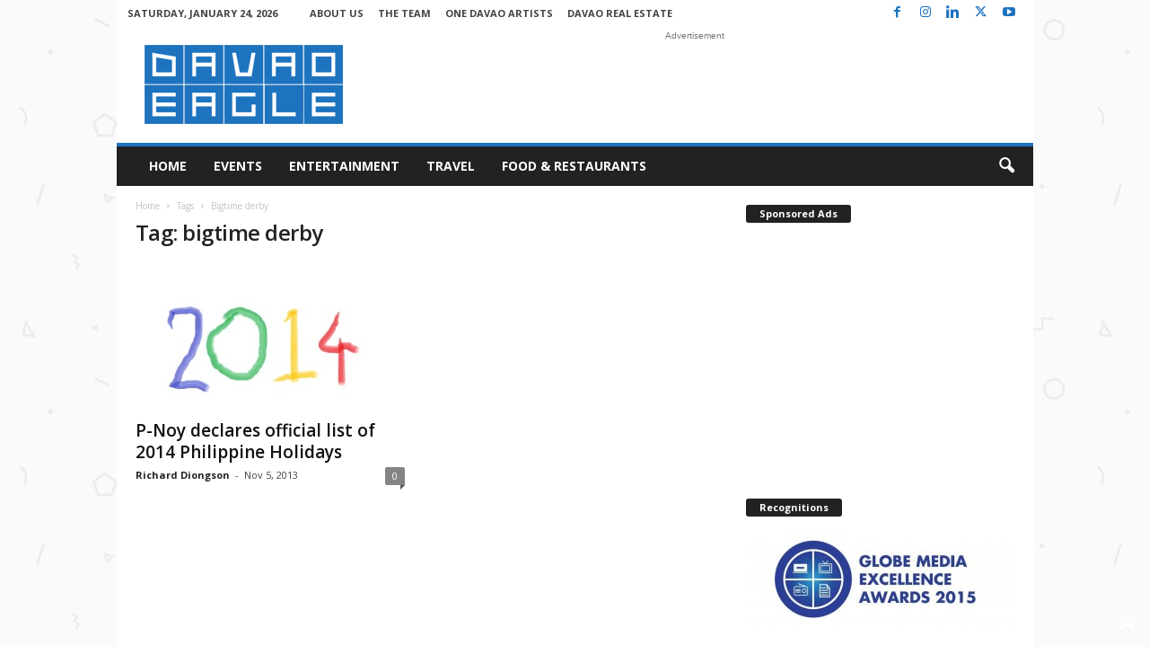

--- FILE ---
content_type: text/html; charset=utf-8
request_url: https://www.google.com/recaptcha/api2/aframe
body_size: 267
content:
<!DOCTYPE HTML><html><head><meta http-equiv="content-type" content="text/html; charset=UTF-8"></head><body><script nonce="QheHJewNQP3HD9m4-FV1cg">/** Anti-fraud and anti-abuse applications only. See google.com/recaptcha */ try{var clients={'sodar':'https://pagead2.googlesyndication.com/pagead/sodar?'};window.addEventListener("message",function(a){try{if(a.source===window.parent){var b=JSON.parse(a.data);var c=clients[b['id']];if(c){var d=document.createElement('img');d.src=c+b['params']+'&rc='+(localStorage.getItem("rc::a")?sessionStorage.getItem("rc::b"):"");window.document.body.appendChild(d);sessionStorage.setItem("rc::e",parseInt(sessionStorage.getItem("rc::e")||0)+1);localStorage.setItem("rc::h",'1769232928725');}}}catch(b){}});window.parent.postMessage("_grecaptcha_ready", "*");}catch(b){}</script></body></html>